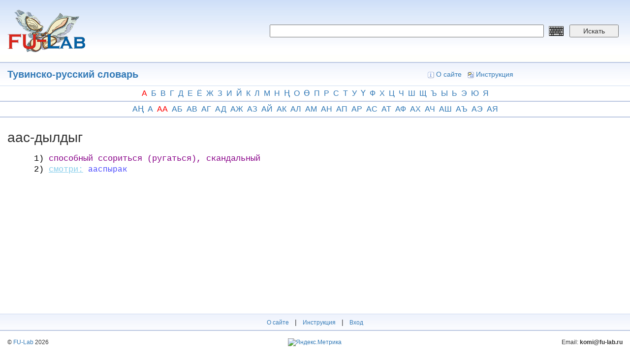

--- FILE ---
content_type: text/html; charset=utf-8
request_url: https://dict.fu-lab.ru/term?tid=1056991
body_size: 4031
content:
<!DOCTYPE html>
<html lang="ru" dir="ltr" prefix="content: http://purl.org/rss/1.0/modules/content/ dc: http://purl.org/dc/terms/ foaf: http://xmlns.com/foaf/0.1/ og: http://ogp.me/ns# rdfs: http://www.w3.org/2000/01/rdf-schema# sioc: http://rdfs.org/sioc/ns# sioct: http://rdfs.org/sioc/types# skos: http://www.w3.org/2004/02/skos/core# xsd: http://www.w3.org/2001/XMLSchema#">
<head>
  <link rel="profile" href="http://www.w3.org/1999/xhtml/vocab" />
  <meta name="viewport" content="width=device-width, initial-scale=1.0">
  <meta http-equiv="Content-Type" content="text/html; charset=utf-8" />
<meta name="Generator" content="Drupal 7 (http://drupal.org)" />
<link rel="shortcut icon" href="https://dict.fu-lab.ru/sites/default/files/lllogo.png" type="image/png" />
  <title>Тувинско-русский словарь | dict.fu-lab.ru</title>
  <style>
@import url("https://dict.fu-lab.ru/modules/system/system.base.css?s8qa9u");
</style>
<style>
@import url("https://dict.fu-lab.ru/modules/field/theme/field.css?s8qa9u");
@import url("https://dict.fu-lab.ru/modules/node/node.css?s8qa9u");
@import url("https://dict.fu-lab.ru/sites/all/modules/views/css/views.css?s8qa9u");
@import url("https://dict.fu-lab.ru/sites/all/modules/ckeditor/css/ckeditor.css?s8qa9u");
</style>
<style>
@import url("https://dict.fu-lab.ru/sites/all/modules/ctools/css/ctools.css?s8qa9u");
</style>
<link type="text/css" rel="stylesheet" href="https://cdn.jsdelivr.net/npm/bootstrap@3.4.1/dist/css/bootstrap.css" media="all" />
<link type="text/css" rel="stylesheet" href="https://cdn.jsdelivr.net/npm/@unicorn-fail/drupal-bootstrap-styles@0.0.2/dist/3.3.1/7.x-3.x/drupal-bootstrap.css" media="all" />
<style>
@import url("https://dict.fu-lab.ru/sites/all/themes/dict/css/style.css?s8qa9u");
@import url("https://dict.fu-lab.ru/sites/all/themes/dict/css/my.css?s8qa9u");
</style>
  <!-- HTML5 element support for IE6-8 -->
  <!--[if lt IE 9]>
    <script src="https://cdn.jsdelivr.net/html5shiv/3.7.3/html5shiv-printshiv.min.js"></script>
  <![endif]-->
  <script src="https://dict.fu-lab.ru/sites/all/modules/jquery_update/replace/jquery/2.2/jquery.min.js?v=2.2.4"></script>
<script src="https://dict.fu-lab.ru/misc/jquery-extend-3.4.0.js?v=2.2.4"></script>
<script src="https://dict.fu-lab.ru/misc/jquery-html-prefilter-3.5.0-backport.js?v=2.2.4"></script>
<script src="https://dict.fu-lab.ru/misc/jquery.once.js?v=1.2"></script>
<script src="https://dict.fu-lab.ru/misc/drupal.js?s8qa9u"></script>
<script src="https://dict.fu-lab.ru/sites/all/modules/jquery_update/js/jquery_browser.js?v=0.0.1"></script>
<script src="https://cdn.jsdelivr.net/npm/bootstrap@3.4.1/dist/js/bootstrap.js"></script>
<script src="https://dict.fu-lab.ru/sites/default/files/languages/ru_k6W83c2sBWkcJ1ic9A-VKZ5HIFuZAkdVN8UT8AdOD1Y.js?s8qa9u"></script>
<script>jQuery.extend(Drupal.settings, {"basePath":"\/","pathPrefix":"","setHasJsCookie":0,"ajaxPageState":{"theme":"dict","theme_token":"FP8t-uLIsDqy-KCDRwY66cq_v3ki33_83-QmRAflQ6g","js":{"sites\/all\/themes\/bootstrap\/js\/bootstrap.js":1,"sites\/all\/modules\/jquery_update\/replace\/jquery\/2.2\/jquery.min.js":1,"misc\/jquery-extend-3.4.0.js":1,"misc\/jquery-html-prefilter-3.5.0-backport.js":1,"misc\/jquery.once.js":1,"misc\/drupal.js":1,"sites\/all\/modules\/jquery_update\/js\/jquery_browser.js":1,"https:\/\/cdn.jsdelivr.net\/npm\/bootstrap@3.4.1\/dist\/js\/bootstrap.js":1,"public:\/\/languages\/ru_k6W83c2sBWkcJ1ic9A-VKZ5HIFuZAkdVN8UT8AdOD1Y.js":1},"css":{"modules\/system\/system.base.css":1,"modules\/field\/theme\/field.css":1,"modules\/node\/node.css":1,"sites\/all\/modules\/views\/css\/views.css":1,"sites\/all\/modules\/ckeditor\/css\/ckeditor.css":1,"sites\/all\/modules\/ctools\/css\/ctools.css":1,"https:\/\/cdn.jsdelivr.net\/npm\/bootstrap@3.4.1\/dist\/css\/bootstrap.css":1,"https:\/\/cdn.jsdelivr.net\/npm\/@unicorn-fail\/drupal-bootstrap-styles@0.0.2\/dist\/3.3.1\/7.x-3.x\/drupal-bootstrap.css":1,"sites\/all\/themes\/dict\/css\/style.css":1,"sites\/all\/themes\/dict\/css\/my.css":1}},"bootstrap":{"anchorsFix":"0","anchorsSmoothScrolling":"0","formHasError":1,"popoverEnabled":1,"popoverOptions":{"animation":1,"html":0,"placement":"right","selector":"","trigger":"click","triggerAutoclose":1,"title":"","content":"","delay":0,"container":"body"},"tooltipEnabled":1,"tooltipOptions":{"animation":1,"html":0,"placement":"auto left","selector":"","trigger":"hover focus","delay":0,"container":"body"}}});</script>
</head>
<body class="html not-front not-logged-in one-sidebar sidebar-first page-term">
  <div id="skip-link">
    <a href="#main-content" class="element-invisible element-focusable">Перейти к основному содержанию</a>
  </div>
    <div style="position:fixed;left:0; top:0; width: 100%; height: 100%; background-color: white; display: none; z-index:9999999; opacity:0.85;" id="ttr">
  <img src="/sites/all/themes/dict/img/loaderxml.gif" style="position: absolute; top: 50%; left: 50%; margin-left: -24px; margin-top: -24px;" alt="loader" title="loader">
</div>
<script>
function pokaz () {
  jQuery("#ttr").show();
}
function hide () {
  jQuery("#ttr").hide();
}
window.onbeforeunload = function() {
  setTimeout(pokaz, 250);
  setTimeout(hide, 5000);
}


</script>
<div class="container-fluid">
  <div class="row d_header">
    <div class="col-lg-5 col-md-5 col-sm-5">
      <div class="d_header_logo">
        <a href="/"><img src="/sites/all/themes/dict/img/logo.png"></a>
      </div>
    </div>
    <div class="col-lg-7 col-md-7 col-sm-7">
      <div class="d_header_right_ap">
        <form id="f_search" action="/pagesearch">
          <input type="hidden" name="searchtype" value="1">
          <input type="hidden" name="searchtype2" value="1">
          <input name="word" required placeholder="" value="" class="keyboardInput">
          <input name="lang" type="hidden" value="">
          <button type="submit">Искать</button>
        </form>
        <div class="language">
                  </div>
      </div>
    </div>
  </div>
  <div class="row d_header_menu">
      <div class="col-lg-6 col-md-6 col-sm-6">
        <div class="d_header_menu_title">
          <a href='/dict?id=1056871'>Тувинско-русский словарь</a>        </div>
      </div>
      <div class="col-lg-6 col-md-6 col-sm-6">
        <div class="d_header_right_menu">
          <a href="/about"><img src="/sites/all/themes/dict/img/icon_16_about.gif">О сайте</a>
          <a href="/instruction"><img src="/sites/all/themes/dict/img/icon_16_fb.gif">Инструкция</a>
          <!-- <a href="/user/login"><img src="/sites/all/themes/dict/img/icon_16_login.gif">Вход</a> -->
        </div>
      </div>
  </div>
</div>
<link type="text/css" rel="stylesheet" href="/sites/all/themes/dict/keyboard/keyboard.css" media="all">
<link rel="stylesheet" type="text/css" href="/sites/all/themes/dict/audio/360player.css">
<script type="text/javascript" src="/sites/all/themes/dict/audio/berniecode-animator.js"></script>
<script type="text/javascript" src="/sites/all/themes/dict/audio/soundmanager2.js"></script>
<script type="text/javascript" src="/sites/all/themes/dict/audio/360player.js"></script>
<div class="container-fluid">
  <div class="row alphabet">
    <div class="col-lg-12 col-md-12">
      <div class="alphabet_div">
        <a href='/dict-p?id=1056871&letter1=а' class='letter1_active'>а</a><a href='/dict-p?id=1056871&letter1=б'>б</a><a href='/dict-p?id=1056871&letter1=в'>в</a><a href='/dict-p?id=1056871&letter1=г'>г</a><a href='/dict-p?id=1056871&letter1=д'>д</a><a href='/dict-p?id=1056871&letter1=е'>е</a><a href='/dict-p?id=1056871&letter1=ё'>ё</a><a href='/dict-p?id=1056871&letter1=ж'>ж</a><a href='/dict-p?id=1056871&letter1=з'>з</a><a href='/dict-p?id=1056871&letter1=и'>и</a><a href='/dict-p?id=1056871&letter1=й'>й</a><a href='/dict-p?id=1056871&letter1=к'>к</a><a href='/dict-p?id=1056871&letter1=л'>л</a><a href='/dict-p?id=1056871&letter1=м'>м</a><a href='/dict-p?id=1056871&letter1=н'>н</a><a href='/dict-p?id=1056871&letter1=ң'>ң</a><a href='/dict-p?id=1056871&letter1=о'>о</a><a href='/dict-p?id=1056871&letter1=ө'>ө</a><a href='/dict-p?id=1056871&letter1=п'>п</a><a href='/dict-p?id=1056871&letter1=р'>р</a><a href='/dict-p?id=1056871&letter1=с'>с</a><a href='/dict-p?id=1056871&letter1=т'>т</a><a href='/dict-p?id=1056871&letter1=у'>у</a><a href='/dict-p?id=1056871&letter1=ү'>ү</a><a href='/dict-p?id=1056871&letter1=ф'>ф</a><a href='/dict-p?id=1056871&letter1=х'>х</a><a href='/dict-p?id=1056871&letter1=ц'>ц</a><a href='/dict-p?id=1056871&letter1=ч'>ч</a><a href='/dict-p?id=1056871&letter1=ш'>ш</a><a href='/dict-p?id=1056871&letter1=щ'>щ</a><a href='/dict-p?id=1056871&letter1=ъ'>ъ</a><a href='/dict-p?id=1056871&letter1=ы'>ы</a><a href='/dict-p?id=1056871&letter1=ь'>ь</a><a href='/dict-p?id=1056871&letter1=э'>э</a><a href='/dict-p?id=1056871&letter1=ю'>ю</a><a href='/dict-p?id=1056871&letter1=я'>я</a>      </div>
    </div>
  </div>
  <div class="row alphabet">
    <div class="col-lg-12 col-md-12">
      <div class="alphabet_div">
        <a href='/dict-p?id=1056871&letter1=а&letter2=ң'>аң</a><a href='/dict-p?id=1056871&letter1=а&letter2='>а</a><a href='/dict-p?id=1056871&letter1=а&letter2=а' class='letter1_active'>аа</a><a href='/dict-p?id=1056871&letter1=а&letter2=б'>аб</a><a href='/dict-p?id=1056871&letter1=а&letter2=в'>ав</a><a href='/dict-p?id=1056871&letter1=а&letter2=г'>аг</a><a href='/dict-p?id=1056871&letter1=а&letter2=д'>ад</a><a href='/dict-p?id=1056871&letter1=а&letter2=ж'>аж</a><a href='/dict-p?id=1056871&letter1=а&letter2=з'>аз</a><a href='/dict-p?id=1056871&letter1=а&letter2=й'>ай</a><a href='/dict-p?id=1056871&letter1=а&letter2=к'>ак</a><a href='/dict-p?id=1056871&letter1=а&letter2=л'>ал</a><a href='/dict-p?id=1056871&letter1=а&letter2=м'>ам</a><a href='/dict-p?id=1056871&letter1=а&letter2=н'>ан</a><a href='/dict-p?id=1056871&letter1=а&letter2=п'>ап</a><a href='/dict-p?id=1056871&letter1=а&letter2=р'>ар</a><a href='/dict-p?id=1056871&letter1=а&letter2=с'>ас</a><a href='/dict-p?id=1056871&letter1=а&letter2=т'>ат</a><a href='/dict-p?id=1056871&letter1=а&letter2=ф'>аф</a><a href='/dict-p?id=1056871&letter1=а&letter2=х'>ах</a><a href='/dict-p?id=1056871&letter1=а&letter2=ч'>ач</a><a href='/dict-p?id=1056871&letter1=а&letter2=ш'>аш</a><a href='/dict-p?id=1056871&letter1=а&letter2=ъ'>аъ</a><a href='/dict-p?id=1056871&letter1=а&letter2=э'>аэ</a><a href='/dict-p?id=1056871&letter1=а&letter2=я'>ая</a>      </div>
    </div>
  </div>
  <div class="row">
    <div class="col-lg-12 col-md-12">
      <div class="dict_term_body">
        <div class="dict_term_body_title">
          аас-дылдыг                  </div>
                <div class="dict_term_body_body">
          <defn><tt><st>1)</st> способный ссориться (ругаться), скандальный</tt><br/><tt><st>2)</st> <span class="underline" style="color:#87CEEB">смотри:</span> <xref link="ааспырак"> ааспырак</xref></tt><br/></defn>                  </div>
      </div>
    </div>
  </div>
</div>
<div class="container-fluid footer_dict">
  <div class="row footer_one">
    <div class="col-lg-12 col-md-12">
      <div class="footer_menu">
        <a href="/about">О сайте</a> |
        <a href="/instruction">Инструкция</a> |
        <a href="/user/login">Вход</a>
      </div>
    </div>
  </div>

  <div class="row footer_two">
    <div class="col-lg-4 col-md-4 col-sm-4">
      <div class="footer_copyright">
        <div>
          © <a href="https://fu-lab.ru">FU-Lab</a> 2026        </div>
      </div>
    </div>
    <div class="col-lg-4 col-md-4 col-sm-4">
      <div class="footer_metrika">
        <!-- Yandex.Metrika informer -->
        <a href="https://metrika.yandex.ru/stat/?id=51945746&amp;from=informer"
        target="_blank" rel="nofollow"><img src="https://informer.yandex.ru/informer/51945746/3_1_FFFFFFFF_EFEFEFFF_0_pageviews"
        style="width:88px; height:31px; border:0;" alt="Яндекс.Метрика" title="Яндекс.Метрика: данные за сегодня (просмотры, визиты и уникальные посетители)" class="ym-advanced-informer" data-cid="51945746" data-lang="ru" /></a>
        <!-- /Yandex.Metrika informer -->

        <!-- Yandex.Metrika counter -->
        <script type="text/javascript">
           (function(m,e,t,r,i,k,a){m[i]=m[i]||function(){(m[i].a=m[i].a||[]).push(arguments)};
           m[i].l=1*new Date();k=e.createElement(t),a=e.getElementsByTagName(t)[0],k.async=1,k.src=r,a.parentNode.insertBefore(k,a)})
           (window, document, "script", "https://mc.yandex.ru/metrika/tag.js", "ym");
           ym(51945746, "init", {
                clickmap:true,
                trackLinks:true,
                accurateTrackBounce:true
           });
        </script>
        <noscript><div><img src="https://mc.yandex.ru/watch/51945746" style="position:absolute; left:-9999px;" alt="" /></div></noscript>
        <!-- /Yandex.Metrika counter -->
      </div>
    </div>
    <div class="col-lg-4 col-md-4 col-sm-4">
      <div class="footer_email">
        <div>
          Email: <span>komi@fu-lab.ru</span>
        </div>
      </div>
    </div>
  </div>
</div>

<script type="text/javascript" src="/sites/all/themes/dict/keyboard/keyboard.js" charset="UTF-8"></script>

<script>
jQuery("xref").on("click",function() {
  var link = jQuery(this).attr("link");
  var dict = "1056871";
  location = "/src?word="+link+"&dict="+dict;
});
</script>

<!-- <script type="text/javascript" src="/sites/all/themes/dict/keyboard/keyboard.js" charset="UTF-8"></script> -->
  <script src="https://dict.fu-lab.ru/sites/all/themes/bootstrap/js/bootstrap.js?s8qa9u"></script>
</body>
</html>
